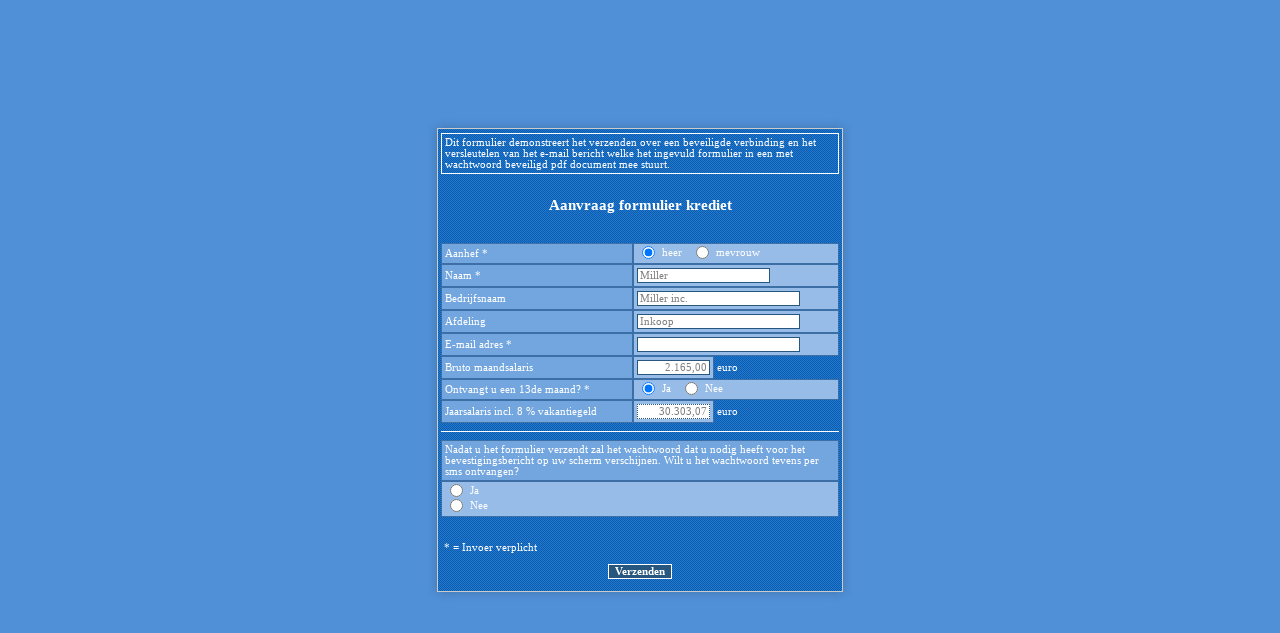

--- FILE ---
content_type: text/html
request_url: https://fd7.formdesk.com/demo/features_ssl1
body_size: 13210
content:
<!DOCTYPE html><html lang="nl">
<head>
<title>Aanvraag formulier krediet</title>
<meta charset="utf-8">
<meta http-equiv="Content-Language" content="NL">
<meta name="language" content="nl">
<meta name="viewport" content="">
<meta http-equiv="X-UA-Compatible" content="IE=edge">
<meta name="generator" content="formdesk">
<meta http-equiv="date" content="Wed, 4 May 2005 13:13:01 GMT">
<meta http-equiv="last-modified" content="Sun, 7 Dec 2025 09:15:41 GMT">
<meta name="application-info" content="{&quot;version&quot;: {&quot;assets&quot;: &quot;1003.430.365.405&quot;, &quot;mode&quot;: &quot;prod&quot;}, &quot;mode&quot;: 1, &quot;lang&quot;: 1, &quot;domain&quot;: &quot;demo&quot;, &quot;label&quot;: {&quot;id&quot;: 2, &quot;name&quot;: &quot;Formdesk&quot;, &quot;path&quot;: &quot;/label/formdesk/&quot;}, &quot;show_message&quot;: false, &quot;auth&quot;: {&quot;type&quot;: &quot;unknown&quot;, &quot;roles&quot;: [], &quot;permissions&quot;: {}, &quot;subscription&quot;: 19, &quot;sidn&quot;: &quot;3b4bf4a820864fe0a44e1d1f9069248f&quot;}, &quot;routeInfo&quot;: { &quot;identifier&quot;: &quot;~&quot;, &quot;route&quot;: &quot;&quot;}}">
<meta property="og:ttl" content="345600">
<meta name="robots" content="index,follow,noarchive">
<link rel="stylesheet" href="https://fd7.formdesk.com/label/system/form.css?v430" type="text/css">
<link rel="stylesheet" href="https://fonts.formdesk.com/label/system/font-mc.css?v430" type="text/css">
<style type="text/css" title="cssInlineAll" media="all">
<!--
 html { height: 100%; margin: 0px;  }
 body { height: 100%; box-sizing: border-box; background-color: transparent; }
 body.Body { background-color: #5090d7; padding-top: 0px !important; padding-right: 0px !important; padding-bottom: 0px !important; padding-left: 0px !important; box-sizing: border-box }
 body > table { margin-bottom: 0px }
 .progress-theme-form.progress-window, td.progress-theme-form.progress-window, .merged td.progress-theme-form.progress-window { overflow: auto; background-image: url(https://fd7.formdesk.com/images/system/tiles/line_blue3_a.gif?v365); background-position: top left; background-color: #2e557e; border-color: #cccccc; border-width: 1px; border-style: solid; -moz-box-shadow: 0px 0px 10px 0px rgba(0,0,0,0.2); -webkit-box-shadow: 0px 0px 10px 0px rgba(0,0,0,0.2); box-shadow: 0px 0px 10px 0px rgba(0,0,0,0.2) }
 @media screen { .Form, td.Form, .merged td.Form { height: 100%; width: 404px; overflow: auto; background-image: url(https://fd7.formdesk.com/images/system/tiles/line_blue3_a.gif?v365); background-repeat: repeat; background-position: top left; background-color: #2e557e; border-color: #cccccc; border-width: 1px; border-style: solid; -moz-box-shadow: 0px 0px 10px 0px rgba(0,0,0,0.2); -webkit-box-shadow: 0px 0px 10px 0px rgba(0,0,0,0.2); box-shadow: 0px 0px 10px 0px rgba(0,0,0,0.2) } }
 .FormDiff, td.FormDiff, .merged td.FormDiff { height: 100%; width: 404px; overflow: auto; background-image: url(https://fd7.formdesk.com/images/system/tiles/line_blue3_a.gif?v365); background-repeat: repeat; background-position: top left; background-color: #2e557e; border-color: #cccccc; border-width: 1px; border-style: solid; -moz-box-shadow: 0px 0px 10px 0px rgba(0,0,0,0.2); -webkit-box-shadow: 0px 0px 10px 0px rgba(0,0,0,0.2); box-shadow: 0px 0px 10px 0px rgba(0,0,0,0.2) }
 .FormPlain, td.FormPlain, .merged td.FormPlain { height: 100%; width: 404px; overflow: visible; background-image: url(https://fd7.formdesk.com/images/system/tiles/line_blue3_a.gif?v365); background-repeat: repeat; background-position: top left; background-color: #2e557e; border-color: #cccccc; border-width: 1px; border-style: solid; -moz-box-shadow: 0px 0px 10px 0px rgba(0,0,0,0.2); -webkit-box-shadow: 0px 0px 10px 0px rgba(0,0,0,0.2); box-shadow: 0px 0px 10px 0px rgba(0,0,0,0.2) }
 @media print { .Form, td.Form, .merged td.Form { width: 404px; overflow: visible; background-image: url(https://fd7.formdesk.com/images/system/tiles/line_blue3_a.gif?v365); background-repeat: repeat; background-position: top left; background-color: #2e557e; border-color: #cccccc; border-width: 1px; border-style: solid; -moz-box-shadow: 0px 0px 10px 0px rgba(0,0,0,0.2); -webkit-box-shadow: 0px 0px 10px 0px rgba(0,0,0,0.2); box-shadow: 0px 0px 10px 0px rgba(0,0,0,0.2) } }
 #grid3 > tr > td, #grid3 > tbody > tr > td, #tblBody > tr > td, #tblBody > tbody > tr > td, .tblButtons > tr > td, .tblButtons > tbody > tr > td, .progress-theme-form.progress-window, #tblSend > tr > td, #tblSend > tbody > tr > td, .progress-theme-form.progress-message > tr > td, .progress-theme-form.progress-message > tbody > tr > td { padding-left: 3px; padding-right: 3px; }
 @media print { .PageContainer, .Page { display: block !important; } #trButtons, .fdnoprint { display: none !important; } .fd-avoid-break { page-break-inside: avoid; } }
 hr.Line { box-sizing: border-box; border: none; border-top-color: #FFFFFF; border-top-width: 1px; border-top-style: solid }
 hr { box-sizing: border-box; border: none; border-top-color: #FFFFFF; border-top-width: 1px; border-top-style: solid }
 .Title, td.Title, .merged td.Title { text-align: center; color: #FFFFFF; font-family: Verdana; font-size: 11pt; font-weight: 700; font-style: normal }
 .Title td, td.Title td, .merged td.Title td { text-align: center; color: #FFFFFF; font-family: Verdana; font-size: 11pt; font-weight: 700; font-style: normal }
 h1.Title { text-align: center; color: #FFFFFF; font-family: Verdana; font-size: 11pt; font-weight: 700; font-style: normal; border-width: 0px; border-style: none }
 h1.Title td { text-align: center; color: #FFFFFF; font-family: Verdana; font-size: 11pt; font-weight: 700; font-style: normal }
 .SubHeader, td.SubHeader, .merged td.SubHeader { text-align: center; color: #FFFFFF; font-family: Verdana; font-size: 8pt; font-weight: 700; font-style: normal }
 .SubHeader td, td.SubHeader td, .merged td.SubHeader td { text-align: center; color: #FFFFFF; font-family: Verdana; font-size: 8pt; font-weight: 700; font-style: normal }
 h2.SubHeader { text-align: center; color: #FFFFFF; font-family: Verdana; font-size: 8pt; font-weight: 700; font-style: normal; border-width: 0px; border-style: none }
 h2.SubHeader td { text-align: center; color: #FFFFFF; font-family: Verdana; font-size: 8pt; font-weight: 700; font-style: normal }
 .tooltip-theme-form, td.tooltip-theme-form, .merged td.tooltip-theme-form { background-color: White; color: #666666; font-family: Verdana; font-size: 9pt; font-weight: normal; font-style: normal; -moz-border-radius: 0px; -webkit-border-radius: 0px; border-radius: 0px }
 .tooltip-theme-form td, td.tooltip-theme-form td, .merged td.tooltip-theme-form td { color: #666666; font-family: Verdana; font-size: 9pt; font-weight: normal; font-style: normal; -moz-border-radius: 0px; -webkit-border-radius: 0px; border-radius: 0px }
 .Question, td.Question, .merged td.Question { background-color: #73a6df; border-color: #3c6fa6; border-width: 1px; border-style: solid; color: #FFFFFF !important; font-family: Verdana; font-size: 8pt; font-weight: normal; font-style: normal }
 .Question td, td.Question td, .merged td.Question td { color: #FFFFFF !important; font-family: Verdana; font-size: 8pt; font-weight: normal; font-style: normal }
 a.Question { background-color: #73a6df; border-color: #3c6fa6; border-width: 1px; border-style: solid; color: #FFFFFF !important; font-family: Verdana; font-size: 8pt; font-weight: normal; font-style: normal }
 a.Question td { color: #FFFFFF !important; font-family: Verdana; font-size: 8pt; font-weight: normal; font-style: normal }
 .AnswerLabel, td.AnswerLabel, .merged td.AnswerLabel { background-color: #96bce7; border-color: #3c6fa6; border-width: 1px; border-style: solid; color: #FFFFFF; font-family: Verdana; font-size: 8pt; font-weight: normal; font-style: normal }
 .AnswerLabel td, td.AnswerLabel td, .merged td.AnswerLabel td { color: #FFFFFF; font-family: Verdana; font-size: 8pt; font-weight: normal; font-style: normal }
 .AnswerLabel a, td.AnswerLabel a, .merged td.AnswerLabel a { color: #FFFFFF; font-family: Verdana; font-size: 8pt; font-weight: normal; font-style: normal }
 input[type=checkbox].themed + label span.label-hidden, input[type=radio].themed + label span.label-hidden { height: 8pt; }
 .options-table input[type=checkbox]:not(.themed), .options-table input[type=radio]:not(.themed) { margin-top: 0.83200px; }
 .options-table tr:first-child input[type=checkbox]:not(.themed), .options-table tr:first-child input[type=radio]:not(.themed) { margin-top: -1.16800px !important; }
 select.Answer, textarea.Answer, input:not([type=radio]):not([type=checkbox]).Answer, td.Answer, .merged td.Answer { border-color: #27567F; border-width: 1px; border-style: solid; color: #818181 !important; font-family: Verdana !important; font-size: 8pt !important; font-weight: normal !important; font-style: normal !important }
 select.Answer td, textarea.Answer td, input:not([type=radio]):not([type=checkbox]).Answer td, td.Answer td, .merged td.Answer td { color: #818181 !important; font-family: Verdana !important; font-size: 8pt !important; font-weight: normal !important; font-style: normal !important }
 ::-webkit-input-placeholder { color: rgba(129,129,129,0.6); }
 :-moz-placeholder { color: rgba(129,129,129,0.6); }
 ::-moz-placeholder { color: rgba(129,129,129,0.6); }
 :-ms-input-placeholder { color: rgba(129,129,129,0.6); }
 ::-ms-input-placeholder { color: rgba(129,129,129,0.6); }
 .Answer a, td.Answer a, .merged td.Answer a { color: #818181; font-family: Verdana; font-size: 8pt; font-weight: normal; font-style: normal }
 .Text, td.Text, .merged td.Text { color: #FFFFFF; font-family: Verdana; font-size: 8pt; font-weight: normal; font-style: normal }
 .Text td, td.Text td, .merged td.Text td { color: #FFFFFF; font-family: Verdana; font-size: 8pt; font-weight: normal; font-style: normal }
 .Required, td.Required, .merged td.Required { color: #FFFFFF; font-family: Verdana; font-size: 8pt; font-weight: normal; font-style: normal }
 .Required td, td.Required td, .merged td.Required td { color: #FFFFFF; font-family: Verdana; font-size: 8pt; font-weight: normal; font-style: normal }
 .Banner, td.Banner, .merged td.Banner { color: #FFFFFF; font-family: Verdana; font-size: 8pt; font-weight: normal; font-style: normal }
 .Banner td, td.Banner td, .merged td.Banner td { color: #FFFFFF; font-family: Verdana; font-size: 8pt; font-weight: normal; font-style: normal }
 a.Banner { color: #FFFFFF; font-family: Verdana; font-size: 8pt; font-weight: normal; font-style: normal }
 a.Banner td { color: #FFFFFF; font-family: Verdana; font-size: 8pt; font-weight: normal; font-style: normal }
 .progress-theme-form div, td.progress-theme-form div, .merged td.progress-theme-form div { color: #FFFFFF; font-family: Verdana; font-size: 8pt; font-weight: normal; font-style: normal }
 .progress-theme-form div td, td.progress-theme-form div td, .merged td.progress-theme-form div td { color: #FFFFFF; font-family: Verdana; font-size: 8pt; font-weight: normal; font-style: normal }
 .Button, td.Button, .merged td.Button { background-color: #27567F; border-color: #FFFFFF; border-width: 1px; border-style: solid; color: #FFFFFF !important; font-family: Verdana !important; font-size: 8pt !important; font-weight: 700 !important; font-style: normal !important; cursor: pointer }
 .fdalert { border: #c89e03 1px solid; font-size: 9pt; font-family: arial; padding: 4px; padding-left: 26px; background: #fdfdc9 url(/label/formdesk/images/msg_alert_small.gif) no-repeat 4px 4px; vertical-align: top; }
 .Custom7CC0LZS86, td.Custom7CC0LZS86, .merged td.Custom7CC0LZS86 { border-color: #FFFFFF; border-width: 1px; border-style: solid; color: #FFFFFF; font-family: Verdana; font-size: 8pt; font-weight: normal; font-style: normal }
 .Title, td.Title, .merged td.Title { text-align: center }
 .Custom7CC0LZSDT, td.Custom7CC0LZSDT, .merged td.Custom7CC0LZSDT { background-color: #73a6df; color: #FFFFFF; font-family: Verdana; font-size: 8pt; font-weight: normal; font-style: normal }
//-->
</style>
<script language="javascript" type="text/javascript" src="https://fd7.formdesk.com/scripts/jquery.min.js?v1003"></script>
<script language="javascript" type="text/javascript" src="https://fd7.formdesk.com/scripts/mootools-core-1.6.0.js?v1003"></script>
<script language="javascript" type="text/javascript" src="https://fd7.formdesk.com/scripts/fd_general.js?v1003"></script>
<script language="javascript" type="text/javascript" src="https://fd7.formdesk.com/scripts/fd_general.extensions.js?v1003"></script>
<script language="javascript" type="text/javascript" src="https://fd7.formdesk.com/scripts/fd_form.js?v1003"></script>
<script language="javascript" type="text/javascript" src="https://fd7.formdesk.com/scripts/fd_calendar.js?v1003"></script>
<script language="javascript" type="text/javascript" src="https://fd7.formdesk.com/scripts/fd_ajax.js?v1003"></script>
<script language="javascript" type="text/javascript" src="https://fd7.formdesk.com/scripts/fd_validate.js?v1003"></script>
<script language="javascript" type="text/javascript" src="https://fd7.formdesk.com/scripts/fd_window.js?v1003"></script>
<script language="javascript" type="text/javascript" src="https://fd7.formdesk.com/scripts/fd_progress.js?v1003"></script>
<script language="javascript" type="text/javascript" src="https://fd7.formdesk.com/demo/get.asp?mode=2&amp;expr1=4&amp;expr2=JS&amp;lang=1&amp;v405"></script>
<script language="javascript" type="text/javascript">
var RequestId = 'wiJip9PQvs', oIS;
try {
	var error = typeof FD == 'undefined';
	if (error || !FD.Script.Check()) {
		if (!error) {
			var slc = FD.Cookie.Get('script_load_count', null, 'int');
			if (FD.Browser.WebKit) FD.Cookie.Set('script_load_count', slc + 1, -1, '/');
			FD.Error.Send('Error loading scripts (' + slc + ')').now();
		}
		if (confirm('LET OP! Een benodigd scriptbestand is niet correct geladen.\nDit kan nadelige gevolgen hebben voor het invullen van het formulier.\n\nWilt u de pagina nu automatisch herladen?')) document.location.reload(true);
	}
} catch(e) { }
</script>
<script language="javascript" type="text/javascript">
if (typeof FD != 'undefined') window.onerror = FD.Error.reportPlain.bind(FD.Error);
</script>
<script language="javascript" type="text/javascript">
var aCalcs = FD.Form.Features.add(new FDCalculations());</script>
<script language="javascript" type="text/javascript">
aCalcs.push({ exec: function(e,el,thread) { var oBld = document.builder; var calc = aFields.value("bruto_maandsalaris", 2) * 12 * 1.08 * (aFields.selected("ontvangt_u_een_13de_maand", "index", 0) == 0 ? 1.08 : 1), calc_str = FD.Input.Format(oBld.bruto_jaarsalaris_incl__8, String.create(calc), false, null, true), changed = FD.Input.Format(oBld.bruto_jaarsalaris_incl__8, null, true) != calc;if (changed || oBld.bruto_jaarsalaris_incl__8.value != calc_str) { String.log('Calculation Change, previous=' + oBld.bruto_jaarsalaris_incl__8.value + ', new=' + calc_str); oBld.bruto_jaarsalaris_incl__8.value = calc_str; }if (changed || FD.Form.Stack.Count('bruto_jaarsalaris_incl__8.event') == 0) FD.Form.Events.exec('bruto_jaarsalaris_incl__8', e, el, 'FDCalculations['+this.id+'/'+this.name+'].exec(...)', false, null, thread); }, name: 'bruto_jaarsalaris_incl__8', id: 18119231, index: 0, page: 0, input: [18118255,18118250], read_disabled: false });
</script>
<script language="javascript" type="text/javascript">
FD.Form.addEvent('onSubmit', function () {
	var ids_hidden = [], ids_disabled = [], deps = FD.Form.Features.get('dependencies');
	for (var i = 0, len = deps.length; i < len; i++) {
		if (deps[i].rule) { (deps[i].type == 1 ? ids_disabled : ids_hidden).push(deps[i].id); }
	}
	FD.Form.AppendElement('input[hidden]', '_fd_hidden', ids_hidden.toString(), false);
	FD.Form.AppendElement('input[hidden]', '_fd_disabled', ids_disabled.toString(), false);
	return true;
});
var aDeps = FD.Form.Features.add(new FDDependencies({}));
</script>
<script language="javascript" type="text/javascript">
aDeps.push({ exec: function(e,el) { var item = FD.Form.Items.search(18119563), rule = this.rule = !(FD.Form.Items.selected(18119535, "value", "Ja".urldecode(), 0)); item.setDisplay(rule, 0, {thread:(arguments[2]||'')}); }, name: 'Dep18119563', id: 18119563, rule: false, index: 0, page: 0, isPage: false, type: 2, input: [18119535], readonly: false, read_disabled: false });
aDeps.push({ exec: function(e,el) { var item = FD.Form.Items.search(18119566), rule = this.rule = !(FD.Form.Items.selected(18119535, "value", "Ja".urldecode(), 0)); item.setDisabled(rule, {thread:(arguments[2]||'')}); item.setDisplay(rule, 0, {thread:(arguments[2]||'')}); }, name: 'landcode', id: 18119566, rule: false, index: 1, page: 0, isPage: false, type: 2, input: [18119535], readonly: false, read_disabled: false });
aDeps.push({ exec: function(e,el) { var item = FD.Form.Items.search(18119540), rule = this.rule = !(FD.Form.Items.selected(18119535, "value", "Ja".urldecode(), 0)); item.setDisabled(rule, {thread:(arguments[2]||'')}); item.setDisplay(rule, 0, {thread:(arguments[2]||'')}); }, name: 'tel', id: 18119540, rule: false, index: 2, page: 0, isPage: false, type: 2, input: [18119535], readonly: false, read_disabled: false });
aDeps.push({ exec: function(e,el) { var item = FD.Form.Items.search(18119543), rule = this.rule = !(FD.Form.Items.selected(18119535, "value", "Ja".urldecode(), 0)); item.setDisabled(rule, {thread:(arguments[2]||'')}); }, name: 'tekst', id: 18119543, rule: false, index: 3, page: 0, isPage: false, type: 1, input: [18119535], readonly: false, read_disabled: false });
FD.Form.Dependencies.blocked = false;
</script>
<script language="javascript" type="text/javascript">
var aChecks = FD.Form.Features.add(new FDValidations({}));
</script>
<script language="javascript" type="text/javascript">
aChecks.push({
	name: 'aanhef',
	exec: function(e,el,thread){
		if (!this.check({ type: 8, event: e, range: 1 })) return false;
		return this.valid;
	}, page: 0, label: 'Aanhef.', valid: true, accept: false, input: [], interactive: true, soft: false
});
aChecks.push({
	name: 'achternaam',
	exec: function(e,el,thread){
		if (!this.check({ type: 1, event: e })) return false;
		return this.valid;
	}, page: 0, label: 'Naam.', valid: true, accept: false, input: [], interactive: true, soft: false
});
aChecks.push({
	name: 'email',
	exec: function(e,el,thread){
		if (!this.check({ type: 1, event: e })) return false;
		if (!this.check({ type: 11, event: e })) return false;
		return this.valid;
	}, page: 0, label: 'E-mail adres.', valid: true, accept: false, input: [], interactive: true, soft: false
});
aChecks.push({
	name: 'bruto_maandsalaris',
	exec: function(e,el,thread){
		if (!this.check({ type: 2, event: e })) return false;
		if (!this.check({ type: 3, event: e, range: -999999999999999 })) return false;
		if (!this.check({ type: 4, event: e, range: 999999999999999 })) return false;
		return this.valid;
	}, page: 0, label: 'Bruto maandsalaris.', valid: true, accept: false, input: [], interactive: true, soft: false
});
aChecks.push({
	name: 'ontvangt_u_een_13de_maand',
	exec: function(e,el,thread){
		if (!this.check({ type: 8, event: e, range: 1 })) return false;
		return this.valid;
	}, page: 0, label: 'Ontvangt u een 13de maand?.', valid: true, accept: false, input: [], interactive: true, soft: false
});
aChecks.push({
	name: 'bruto_jaarsalaris_incl__8',
	exec: function(e,el,thread){
		if (!this.check({ type: 2, event: e })) return false;
		if (!this.check({ type: 3, event: e, range: -999999999999999 })) return false;
		if (!this.check({ type: 4, event: e, range: 999999999999999 })) return false;
		return this.valid;
	}, page: 0, label: 'Jaarsalaris incl. 8 % vakantiegeld.', valid: true, accept: false, input: [], interactive: true, soft: false
});
aChecks.push({
	name: 'landcode',
	exec: function(e,el,thread){
		if (!this.check({ type: 2, event: e })) return false;
		if (!this.check({ type: 3, event: e, range: -999999999999999 })) return false;
		if (!this.check({ type: 4, event: e, range: 999999999999999 })) return false;
		return this.valid;
	}, page: 0, label: 'Landcode.', valid: true, accept: false, input: [], interactive: true, soft: false
});
aChecks.push({
	name: 'tel',
	exec: function(e,el,thread){
		if (!this.check({ type: 1, event: e })) return false;
		if (this.pre(true)) return (this.valid = true);
		if (!(this.valid = this.uds(e))) return false;
		return this.valid;
	}, page: 0, label: 'Telefoon', valid: true, accept: false, input: [], interactive: true, soft: false, uds: function (e) {
		var oEl = FD.get('tel');
		oEl.value = FD.Input.Format(oEl);
		var value = oEl.value.replace(/(\s*)/g, ""), numbers = FD.Input.Formats._netnum, i, netno;
		var aReg1 = value.match(/(\(([0-9\+]+)\)){1}/g), aReg2 = value.match(/(\(){1}/g);
		value = value.replace(/[^\d]/g, "");
		var gem = value.left(2) == '14';
		for (var i = 4; i >= 0; i--) {
			netno = (gem ? value.substr(2, i) : value.left(i));
			if (numbers.seek(netno)) break;
		}
		if (i <= 0 || /[^\d]/.test(value) || ((gem && !value.length.between(4, 6)) || (!gem && !value.length.between(10, 13))) || (aReg2 != null && (aReg1 == null || aReg1.length != aReg2.length))) {
			return FD.Validate.Alert({ label: 'Telefoon', message: 'Ongeldig telefoonnummer.', event: arguments.length > 0 ? e : null, el_focus: oEl, page: 0 });
		}
		return true;
	}
});
</script>
<script language="javascript" type="text/javascript">
FD.Form.Validations.blocked = false;</script>
<script language="javascript" type="text/javascript">
var aEvents = FD.Form.Features.add(new FDEvents()) /*, nECalls = 0, nELimit = 10*/;
var evf = aEvents.checkFocus.bind(aEvents), ev = aEvents.exec.bind(aEvents);

</script>
<script language="javascript" type="text/javascript">
aEvents.push({ exec: function(changed,e,el,src,skip,thread) { if (changed) { aCalcs.exec(18119231,e,'FDEvents['+this.id+'/'+this.name+'].exec(...)',false,thread); }}, name: 'ontvangt_u_een_13de_maand', id: 18118255 });
aEvents.push({ exec: function(changed,e,el,src,skip,thread) { if (changed) { FD.Form.Calculations.exec(18119231,e,'FDEvents['+this.id+'/'+this.name+'].exec(...)',false,thread); }}, name: 'bruto_maandsalaris', id: 18118250 });
aEvents.push({ exec: function(changed,e,el,src,skip,thread) { if (changed) { aDeps.exec(18119563,e,'FDEvents['+this.id+'/'+this.name+'].exec(...)',thread); aDeps.exec(18119566,e,'FDEvents['+this.id+'/'+this.name+'].exec(...)',thread); aDeps.exec(18119540,e,'FDEvents['+this.id+'/'+this.name+'].exec(...)',thread); aDeps.exec(18119543,e,'FDEvents['+this.id+'/'+this.name+'].exec(...)',thread); } }, name: 'nadat_u_het_formulier_ver', id: 18119535 });
</script>
<script language="javascript" type="text/javascript">
var __GenID__ = 'MDcxMjIwMjUxMDE1NDE=', __ASC__ = 'ODYzOThmZWF0dXJlc19zc2wx';
// Google Analytics
_uacct = "UA-294610-1";
var file = (FDUri.current.isSecure() ? 'https://ssl.google-analytics.com/ga.js' : 'http://www.google-analytics.com/ga.js');
FD.Resource.loadFile.delay(FD.Resource, 2000, file, function () { try { var pageTracker = _gat._getTracker('UA-294610-1'); pageTracker._trackPageview(); } catch (e) {}; });



FD.Form.CSS.Set('text', { "css": false, "name": "Text", "tag": false });
function writeSend(el,tbl,text) {
	if (window.Submitted && window.GotInput) {
		text = text || window.SendText; tbl = FD.get(tbl || 'tblSend');
		if (tbl && el) {
			$('#tdSend').html(unescape('' + text + '\u003cbr\u003e\u003cstrong\u003eEen ogenblik geduld alstublieft\u003c/strong\u003e'));
			$((String.is(el) ? '#' + el : el)).hide();
			$(tbl).show();
		}
	}
}

Number.setFormat('.,');
//if (typeof WND != 'undefined') Object.extend(FD.Window.defaults, { theme: 'form', standalone: true, frontend: true, label: FD.Label.getInfo('all', { path: '/label/system/' }) });

FD.Form.Info.Set({ 
	id: 86398, 
	id_form_visitor: 0, 
	id_visitor: 0, 
	status: '',
	action: 100, 
	lang: 1, 
	qno: false, 
	help: 0,
	vpp: false, 
	editable: false, 
	declare_ready: false, 
	editform: false, 
	confirm: false, 
	emailcheck: false, 
	soc: false, 
	isReady: false, 
	isAdmin: false, 
	isTesting: false, 
	domain: 'https://fd7.formdesk.com/demo', label: '/label/formdesk/', 
	last_page: 0,
	init_lookup: false
});
FD.Form.Result.Status.Set(FD.Form.Info.status, [['P','P'],['SAVED','SAVED'],['SUBM','SUBM'],['CFS','CFD'],['EVS','EVD'],['SVS','SVD'],['PMS','PMD'],['DNS','DND'],['WFS','WFD'],['CANC','CANC'],['DONE','DONE']], [['P','P'],['SAVED','SAVED'],['SUBM','SUBM'],['DONE','DONE'],['CANC','CANC']]);



FD.Form.Data.Add(
	{id:18119697, type:6, nodeName:'aanhef', firstChild:{nodeName:'value',firstChild:{values:'heer',alt:''}}, valueFrom:4}, {id:1439769, type:1, nodeName:'achternaam', firstChild:{nodeName:'value',nodeValue:'Miller'}, valueFrom:4},
	{id:1439770, type:1, nodeName:'Veld7', firstChild:{nodeName:'value',nodeValue:'Miller inc.'}, valueFrom:4}, {id:1439771, type:1, nodeName:'Veld9', firstChild:{nodeName:'value',nodeValue:'Inkoop'}, valueFrom:4},
	{id:18118250, type:2, nodeName:'bruto_maandsalaris', firstChild:{nodeName:'value',nodeValue:'2165.00'}, valueFrom:4}, {id:18118255, type:6, nodeName:'ontvangt_u_een_13de_maand', firstChild:{nodeName:'value',firstChild:{values:'Ja',alt:''}}, valueFrom:4},
	{id:18119231, type:15, nodeName:'bruto_jaarsalaris_incl__8', firstChild:{nodeName:'value',nodeValue:''}, valueFrom:0}, {id:18119566, type:2, nodeName:'landcode', firstChild:{nodeName:'value',nodeValue:'31'}, valueFrom:4},
	{id:18119543, type:11, nodeName:'tekst', firstChild:{nodeName:'value',nodeValue:'U ontvangt het wachtwoord tevens per sms.'}, valueFrom:4});
FD.Events.AttachEvent('BeforeLoad', function() { FD.Form.init('form');  });
FD.Events.AttachEvent('AfterLoad', function () {
	;
});
var lReady = FD.Form.Info.isReady, lLoading = true;

function SubmitForm(action, noRefresh, no_progress) {
	
	if (FD.Form.References.Count() > 0) {
		String.log('SubmitForm, queue (refcount=' + FD.Form.References.Count() + ')');
		FD.Form.References.Queue('submitform', function () { SubmitForm(action, noRefresh, no_progress) });
		return;
	}
	if (FD.Form.Features.has('validations') && FD.Validate.isAlerting()) {
		FD.Validate.addOnce('onFinal', function (retval) { if (retval) SubmitForm(action, noRefresh, no_progress) });
		return;
	}
	
	/* action: 1=save, 2=cancel, 3=ready */
	if (!FD.Events.FireEvent('BeforeSubmitForm', { action: action || 0 })) return false;
	
	lReady = true;
	if (typeof action != 'undefined' && (action == 2 || (action == 1 && (FD.Form.Info.editform || FDUri.current.queryExists('workflow'))))) {
		if (action == 2 && FD.Form.State.isChanged) { // cancel
			FD.Window.confirm({ content: FD.Texts.get('ALERT_CANCEL_FORM'), onok: function () { finalSubmit(action, noRefresh); } }, true);
		} else {
			finalSubmit(action, noRefresh);
		}
	} else {
		var f = function () {
			FD.Form.Validations.run().done(function () { finalSubmit(action, noRefresh); });
		};
		if (FD.Form.Features.has('lookups')) {
			FD.Form.Lookups.onsubmit('SubmitForm').done(f); //
		} else {
			f();
		}
	}
}

function finalSubmit(action, noRefresh) {

	var text = FD.Texts.Progress.get('TITLE_SUBMIT_FORM' + (FD.Form.Info.confirm && action.list(3, 4) ? '_CONFIRM' : ''));
	var form = document.builder, uri = new FDUri(form.action);
	lReady = true;
	
	var r = FDUri.current.queryGet('r');
	if (r) { uri.querySet('r', r); }

	window.Submitted = true;
	switch (action) {
		case 2: // cancel
			text = FD.Texts.Progress.get('TITLE_CANCEL_FORM');
			uri.querySet('nextstep', 50);
			break;
		case 4: // ready & process
			if (FD.Form.Info.action > 100) uri.querySet('process', true);
			// fall through to 3
		case 3: // ready
			uri.querySet('done', 1);
			break;
		default: // save
			break;
	}
	uri.querySet('exists', false);
	if (FD.Form.Features.has('pages') && !FDUri.current.queryExists('r')) {
		uri.querySet('last_page', FD.Form.Pages.Current)
	}
	form.action = uri.toString();
	
	if (typeof FD.Upload != 'undefined' && FD.Upload.count() > 0) {
		FD.Upload.start({ onReady: FD.Form.Submit.bind(FD.Form, action, text, true) });
	} else {
		FD.Form.Submit(action, text, true);
	}
}

//--> depricated
function CheckForm(index, page, base) {
	return FD.Form.Validate.apply(FD.Form, arguments);
}
function fC(lpRetVal) {
	if (typeof oProgress != 'undefined')
		oProgress.finish();
	return lpRetVal;
}
//<--

// Google Analytics
_uacct = "UA-294610-1";
var file = (FDUri.current.isSecure() ? 'https://ssl.google-analytics.com/ga.js' : 'http://www.google-analytics.com/ga.js');
FD.Resource.loadFile.delay(FD.Resource, 2000, file, function () { try { var pageTracker = _gat._getTracker('UA-294610-1'); pageTracker._trackPageview(); } catch (e) {}; });
var oProgress = FD.Form.Features.add(new FDProgress());
window.GotInput = true;
var aFields = FD.Form.Items = FDItems.create({"id":1439764,"name":"","type":12,"input":false,"required":false,"disp":3,"page":0},{"id":18119557,"name":"","type":9,"input":false,"required":false,"disp":3,"page":0},{"id":18119558,"name":"","type":12,"input":false,"required":false,"disp":3,"page":0},{"id":1439765,"name":"","type":9,"input":false,"required":false,"disp":3,"page":0},{"id":1439768,"name":"","type":12,"input":false,"required":false,"disp":3,"page":0},{"id":18119697,"name":"aanhef","type":6,"input":true,"required":true,"disp":1,"page":0},{"id":1439769,"name":"achternaam","type":1,"input":true,"required":true,"disp":1,"page":0},{"id":1439770,"name":"Veld7","type":1,"input":true,"required":false,"disp":1,"page":0},{"id":1439771,"name":"Veld9","type":1,"input":true,"required":false,"disp":1,"page":0},{"id":18119700,"name":"email","type":13,"input":true,"required":true,"disp":1,"page":0}
	,{"id":18118250,"name":"bruto_maandsalaris","type":2,"input":true,"required":false,"disp":1,"page":0,"inv":[18119231,1]},{"id":18118251,"name":"","type":9,"input":false,"required":false,"disp":3,"page":0},{"id":18118255,"name":"ontvangt_u_een_13de_maand","type":6,"input":true,"required":true,"disp":1,"page":0,"inv":[18119231,1]},{"id":18119231,"name":"bruto_jaarsalaris_incl__8","type":15,"input":true,"required":false,"disp":1,"page":0,"readonly":true,"features":1},{"id":18119232,"name":"","type":9,"input":false,"required":false,"disp":3,"page":0},{"id":18119239,"name":"","type":8,"input":false,"required":false,"disp":3,"page":0},{"id":18119535,"name":"nadat_u_het_formulier_ver","type":6,"input":true,"required":false,"disp":2,"page":0,"inv":[18119540,2,18119543,2,18119563,2,18119566,2]},{"id":18119564,"name":"","type":12,"input":false,"required":false,"disp":3,"page":0},{"id":18119563,"name":"","type":9,"input":false,"required":false,"disp":3,"page":0,"features":2},{"id":18119566,"name":"landcode","type":2,"input":true,"required":false,"disp":1,"page":0,"features":2}
	,{"id":18119540,"name":"tel","type":19,"input":true,"required":true,"disp":1,"page":0,"features":2},{"id":18119543,"name":"tekst","type":11,"input":true,"required":false,"disp":1,"page":0,"hidden":true,"features":2});
FD.Form.Hidden.Add(18119543);
var lCalcInDep = false;
var nProgressCount = FD.Form.getProgressCount() /*0 + aCalcs.length + aDeps.length */, nCheckCount = 8; 

function initChecks() {
	if (typeof window.initOnload != 'undefined') return;
	window.initOnload = true;
	if (typeof initCustomChecks != 'undefined') initCustomChecks();
	if (FD.Events.Exists('BeforeInitChecks')) { FD.Events.FireEvent('BeforeInitChecks'); /* validations can be inserted using the FD.Form.Validations.attach(identifier, exec function, index) */ }
	FD.Events.FireEvent('AfterInitChecks');
}
function OnLoad() {
	FD.Form.setLoading(true);
	FD.Events.FireEvent('BeforeLoad'); 
	initChecks(); 
	
	FD.Form.Progress.init(nProgressCount, function () { FD.Form.Features.first().init("OnLoad"); }, function () { FD.Events.FireEvent("AfterLoad");FD.Form.setLoading(false); });
}
FD.Form.addEvent('onReady', OnLoad);
</script>
</head>

<body style="padding:0px;margin:0px" class="Body">
<table id="grid1" role="presentation" style="width:100%;height:100%" cellpadding="0" cellspacing="0">
<tr >
<td style="height:100%;text-align:center;vertical-align:middle" valign="middle" align="center">
<table id="grid2" role="presentation main" align="center" cellpadding="0" cellspacing="0">
<tr >
<td style="text-align:left">
<form id="builder" name="builder" action="https://fd7.formdesk.com/demo/features_ssl1/~new/?sidn=3b4bf4a820864fe0a44e1d1f9069248f" method="post" onsubmit="window.Submitted=true;return false;">
<fieldset style="border:0;padding:0px;margin:0px">
<input type="hidden" autocomplete="off" name="_fd_dummy" value="dummy"><input type="hidden" autocomplete="off" name="_fd_upd" value="" ><input type="hidden" autocomplete="off" name="_fd_asc" value=""><input type="hidden" autocomplete="off" name="_fd_rid" value="wiJip9PQvs"><input type="hidden" autocomplete="off" name="_fd_guid" value="6f5d4d4ebfff449cad860e51df88007c"><noscript>
<table width="100%"><tr><td class="fdalert">Uw browser ondersteunt geen javascript. Dit is noodzakelijk voor het correct functioneren van het formulier.</td></tr></table>
</noscript><div id="border">
<div id="form" class="Form">
<table id="tblForm" role="presentation" style="width:100%;height:98%;display:none" cellpadding="0" cellspacing="0">
<tr >
<td style="height:100%;vertical-align:top" valign="top">
<table id="grid3" role="presentation" align="center" cellpadding="3" cellspacing="0">
<tr >
<td >
<table id="grid4" role="presentation" style="width:100%" cellpadding="3" cellspacing="0">
<tr >
<td id="tdA1439764" style="padding:0px;height:100%;vertical-align:top;text-align:left" align="left" fd:lvl="0" data-lvl="0">
<table id="tblA1439764" role="presentation" style="width:100%;height:100%" cellpadding="0" cellspacing="0">
<tr><td style="font-size:1px;height:100%;width:100%;">&nbsp;</td></tr>
</table>
</td>
</tr>
<tr >
<td id="tdA18119557" class="Custom7CC0LZS86" fd:lvl="0" data-lvl="0">
Dit formulier demonstreert het verzenden over een beveiligde verbinding en het versleutelen van het e-mail bericht welke het ingevuld formulier in een met wachtwoord beveiligd pdf document mee stuurt. </td>
</tr>
<tr >
<td id="tdA18119558" style="padding:0px;height:100%;vertical-align:top;text-align:left" align="left" fd:lvl="0" data-lvl="0">
<table id="tblA18119558" role="presentation" style="width:100%;height:20px" cellpadding="0" cellspacing="0">
<tr><td style="font-size:1px;height:20px;width:100%;">&nbsp;</td></tr>
</table>
</td>
</tr>
<tr >
<td id="tdA1439765" style="text-align:center" class="Title" align="center" fd:lvl="0" data-lvl="0">
<h1 class="Title" style="margin:0px">Aanvraag formulier krediet</h1></td>
</tr>
<tr >
<td id="tdA1439768" style="padding:0px;height:100%;vertical-align:top;text-align:left" align="left" fd:lvl="0" data-lvl="0">
<table id="tblA1439768" role="presentation" style="width:100%;height:20px" cellpadding="0" cellspacing="0">
<tr><td style="font-size:1px;height:20px;width:100%;">&nbsp;</td></tr>
</table>
</td>
</tr>
</table>
</td>
</tr>
<tr >
<td >
<table id="grid5" role="presentation" cellpadding="3" cellspacing="0">
<tr >
<td id="tdQ18119697" style="text-align:left" class="Question" align="left" fd:lvl="0" data-lvl="0">
<label id="q1">Aanhef<span class="RequiredSign">&#160;*</span></label></td>
<td id="tdA18119697" style="text-align:left" class="AnswerLabel" align="left" fd:id="18119697" data-id="18119697" fd:lvl="0" data-lvl="0">
<div role="group" class="options-group" aria-labelledby="q1"><table cellspacing="0" cellpadding="0" id="aanhef" fd:type="6" data-type="6" class="options-table" style="min-width:3px;text-align:left" data-cols="2" fd:cols="2" role="none presentation"><tr><td valign="middle"><div class="item-container"><input type="radio" value="heer" id="aanhefopt1" name="aanhef" onchange="ev(18119697,event,this);" onfocus="evf(this);" class="Answer" aria-labelledby="q1 aanhefopt1-label" fd:type="6" data-type="6">
<label id="aanhefopt1-label" for="aanhefopt1"><i></i><span>heer&nbsp;</span></label></div></td><td>&nbsp;&nbsp;</td><td valign="middle"><div class="item-container"><input type="radio" value="mevrouw" id="aanhefopt2" name="aanhef" onchange="ev(18119697,event,this);" onfocus="evf(this);" class="Answer" aria-labelledby="q1 aanhefopt2-label" fd:type="6" data-type="6">
<label id="aanhefopt2-label" for="aanhefopt2"><i></i><span>mevrouw&nbsp;</span></label></div></td></tr></table></div></td>
</tr>
<tr >
<td id="tdQ1439769" style="text-align:left" class="Question" align="left" fd:lvl="0" data-lvl="0">
<label for="achternaam" id="q2">Naam<span class="RequiredSign">&#160;*</span></label></td>
<td id="tdA1439769" style="text-align:left" class="AnswerLabel" align="left" fd:id="1439769" data-id="1439769" fd:lvl="0" data-lvl="0">
<input type="text" id="achternaam" name="achternaam" onfocus="evf(this);" onblur="ev(1439769,event,this);" onkeyup="ev(1439769,event);" class="Answer" aria-labelledby="q2" fd:type="1" data-type="1">
</td>
</tr>
<tr >
<td id="tdQ1439770" style="text-align:left" class="Question" align="left" fd:lvl="0" data-lvl="0">
<label for="Veld7" id="q3">Bedrijfsnaam</label></td>
<td id="tdA1439770" style="text-align:left" class="AnswerLabel" align="left" fd:id="1439770" data-id="1439770" fd:lvl="0" data-lvl="0">
<input type="text" id="Veld7" name="Veld7" size="25" onfocus="evf(this);" onblur="ev(1439770,event,this);" onkeyup="ev(1439770,event);" style="width:auto" class="Answer" aria-labelledby="q3" fd:type="1" data-type="1">
</td>
</tr>
<tr >
<td id="tdQ1439771" style="text-align:left" class="Question" align="left" fd:lvl="0" data-lvl="0">
<label for="Veld9" id="q4">Afdeling</label></td>
<td id="tdA1439771" style="text-align:left" class="AnswerLabel" align="left" fd:id="1439771" data-id="1439771" fd:lvl="0" data-lvl="0">
<input type="text" id="Veld9" name="Veld9" size="25" onfocus="evf(this);" onblur="ev(1439771,event,this);" onkeyup="ev(1439771,event);" style="width:auto" class="Answer" aria-labelledby="q4" fd:type="1" data-type="1">
</td>
</tr>
<tr >
<td id="tdQ18119700" style="text-align:left" class="Question" align="left" fd:lvl="0" data-lvl="0">
<label for="email" id="q5">E-mail adres<span class="RequiredSign">&#160;*</span></label></td>
<td id="tdA18119700" style="text-align:left" class="AnswerLabel" align="left" fd:id="18119700" data-id="18119700" fd:lvl="0" data-lvl="0">
<input type="text" id="email" name="email" size="25" onfocus="evf(this);" onblur="ev(18119700,event,this);" onkeyup="ev(18119700,event);" style="width:auto" class="Answer" aria-labelledby="q5" fd:type="13" data-type="13" fd:format="email" data-format="email">
</td>
</tr>
<tr >
<td id="tdQ18118250" style="text-align:left" class="Question" align="left" fd:lvl="0" data-lvl="0">
<label for="bruto_maandsalaris" id="q6">Bruto maandsalaris</label></td>
<td style="padding:0px">
<table id="stick1" role="presentation" class="sticky-items" cellpadding="3" cellspacing="0">
<tr >
<td id="tdA18118250" style="text-align:left" class="AnswerLabel" align="left" fd:id="18118250" data-id="18118250" fd:lvl="1" data-lvl="1">
<input type="text" id="bruto_maandsalaris" name="bruto_maandsalaris" size="10" onfocus="evf(this);" onblur="ev(18118250,event,this);" onkeyup="ev(18118250,event);" style="text-align:right;width:auto" class="Answer" aria-labelledby="q6" fd:type="2" data-type="2" fd:decimals="2" data-decimals="2" fd:tsep="true" data-tsep="true" fd:inputmask="m:number" data-inputmask="m:number" fd:format="number" data-format="number" maxlength="20">
</td>
<td id="tdA18118251" class="Text" fd:lvl="1" data-lvl="1">
euro</td>
</tr>
</table>
</td>
</tr>
<tr >
<td id="tdQ18118255" style="text-align:left" class="Question" align="left" fd:lvl="0" data-lvl="0">
<label id="q7">Ontvangt u een 13de maand?<span class="RequiredSign">&#160;*</span></label></td>
<td id="tdA18118255" style="text-align:left" class="AnswerLabel" align="left" fd:id="18118255" data-id="18118255" fd:lvl="0" data-lvl="0">
<div role="group" class="options-group" aria-labelledby="q7"><table cellspacing="0" cellpadding="0" id="ontvangt_u_een_13de_maand" fd:type="6" data-type="6" class="options-table" style="min-width:3px;text-align:left" data-cols="2" fd:cols="2" role="none presentation"><tr><td valign="middle"><div class="item-container"><input type="radio" value="Ja" id="ontvangt_u_een_13de_maandopt1" name="ontvangt_u_een_13de_maand" onchange="ev(18118255,event,this);" onfocus="evf(this);" class="Answer" aria-labelledby="q7 ontvangt_u_een_13de_maandopt1-label" fd:type="6" data-type="6">
<label id="ontvangt_u_een_13de_maandopt1-label" for="ontvangt_u_een_13de_maandopt1"><i></i><span>Ja&nbsp;</span></label></div></td><td>&nbsp;&nbsp;</td><td valign="middle"><div class="item-container"><input type="radio" value="Nee" id="ontvangt_u_een_13de_maandopt2" name="ontvangt_u_een_13de_maand" onchange="ev(18118255,event,this);" onfocus="evf(this);" class="Answer" aria-labelledby="q7 ontvangt_u_een_13de_maandopt2-label" fd:type="6" data-type="6">
<label id="ontvangt_u_een_13de_maandopt2-label" for="ontvangt_u_een_13de_maandopt2"><i></i><span>Nee&nbsp;</span></label></div></td></tr></table></div></td>
</tr>
<tr >
<td id="tdQ18119231" style="text-align:left" class="Question" align="left" fd:lvl="0" data-lvl="0">
<label for="bruto_jaarsalaris_incl__8" id="q8">Jaarsalaris incl. 8 % vakantiegeld</label></td>
<td style="padding:0px">
<table id="stick2" role="presentation" class="sticky-items" cellpadding="3" cellspacing="0">
<tr >
<td id="tdA18119231" style="text-align:left" class="AnswerLabel" align="left" fd:id="18119231" data-id="18119231" fd:lvl="1" data-lvl="1">
<input type="text" value="0" id="bruto_jaarsalaris_incl__8" name="bruto_jaarsalaris_incl__8" size="10" readonly tabindex="-1" style="text-align:right;width:auto" class="Answer" aria-labelledby="q8" fd:type="15" data-type="15" fd:decimals="2" data-decimals="2" fd:tsep="true" data-tsep="true" fd:inputmask="m:number" data-inputmask="m:number" fd:format="number" data-format="number" maxlength="20">
<script language="javascript" type="text/javascript">$('input[name="bruto_jaarsalaris_incl__8"]').setReadonly(true);</script></td>
<td id="tdA18119232" class="Text" fd:lvl="1" data-lvl="1">
euro</td>
</tr>
</table>
</td>
</tr>
<tr >
<td id="tdA18119239" style="padding:0px;text-align:left;vertical-align:top" valign="top" align="left" fd:lvl="0" data-lvl="0" colspan="2">
<hr class="Line">
</td>
</tr>
<tr >
<td id="tdQA18119535" style="padding:0px;vertical-align:top" valign="top" fd:lvl="0" data-lvl="0" fd:id="18119535" data-id="18119535" colspan="2">
<table role="presentation" style="width:100%" cellpadding="3" cellspacing="0">
<tr >
<td id="tdQ18119535" style="text-align:left" class="Question" align="left" fd:lvl="1" data-lvl="1">
<label id="q9">Nadat u het formulier verzendt zal het wachtwoord dat u nodig heeft
voor het bevestigingsbericht op uw scherm verschijnen. 

Wilt u het wachtwoord tevens per sms ontvangen?</label></td>
</tr>
<tr >
<td id="tdA18119535" style="text-align:left;vertical-align:top" class="AnswerLabel" valign="top" align="left" fd:id="18119535" data-id="18119535" fd:lvl="0" data-lvl="0">
<div role="group" class="options-group" aria-labelledby="q9"><table cellspacing="0" cellpadding="0" id="nadat_u_het_formulier_ver" fd:type="6" data-type="6" class="options-table" style="min-width:3px;text-align:left" data-cols="1" fd:cols="1" role="none presentation"><tr><td valign="middle"><div class="item-container"><input type="radio" value="Ja" id="nadat_u_het_formulier_veropt1" name="nadat_u_het_formulier_ver" onchange="ev(18119535,event,this);" onfocus="evf(this);" class="Answer" aria-labelledby="q9 nadat_u_het_formulier_veropt1-label" fd:type="6" data-type="6">
<label id="nadat_u_het_formulier_veropt1-label" for="nadat_u_het_formulier_veropt1"><i></i><span>Ja&nbsp;</span></label></div></td></tr><tr><td valign="middle"><div class="item-container"><input type="radio" value="Nee" id="nadat_u_het_formulier_veropt2" name="nadat_u_het_formulier_ver" onchange="ev(18119535,event,this);" onfocus="evf(this);" class="Answer" aria-labelledby="q9 nadat_u_het_formulier_veropt2-label" fd:type="6" data-type="6">
<label id="nadat_u_het_formulier_veropt2-label" for="nadat_u_het_formulier_veropt2"><i></i><span>Nee&nbsp;</span></label></div></td></tr></table></div></td>
</tr>
</table>
</td>
</tr>
</table>
</td>
</tr>
<tr >
<td >
<table id="grid6" role="presentation" cellpadding="3" cellspacing="0">
<tr >
<td id="tdA18119564" style="padding:0px;height:100%;vertical-align:top;text-align:left" align="left" fd:lvl="0" data-lvl="0" colspan="4">
<table id="tblA18119564" role="presentation" style="width:100%;height:10px" cellpadding="0" cellspacing="0">
<tr><td style="font-size:1px;height:10px;width:100%;">&nbsp;</td></tr>
</table>
</td>
</tr>
<tr >
<td id="tdA18119563" style="vertical-align:top" class="Custom7CC0LZSDT" valign="top" fd:lvl="0" data-lvl="0" colspan="4">
Naar welk telefoonnummer dient 
het sms bericht gestuurd te worden?</td>
</tr>
<tr >
<td id="tdQ18119566" style="text-align:left" class="Question" align="left" fd:lvl="0" data-lvl="0">
<label for="landcode" id="q10">Landcode</label></td>
<td id="tdA18119566" style="text-align:left" class="AnswerLabel" align="left" fd:id="18119566" data-id="18119566" fd:lvl="0" data-lvl="0">
<input type="text" id="landcode" name="landcode" size="2" onfocus="evf(this);" onblur="ev(18119566,event,this);" onkeyup="ev(18119566,event);" style="text-align:right;width:auto" class="Answer" aria-labelledby="q10" fd:type="2" data-type="2" fd:decimals="0" data-decimals="0" fd:inputmask="m:number" data-inputmask="m:number" fd:format="number" data-format="number" maxlength="20">
</td>
<td id="tdQ18119540" style="text-align:left" class="Question" align="left" fd:lvl="0" data-lvl="0">
<label for="tel" id="q11">Telefoon<span class="RequiredSign">&#160;*</span></label></td>
<td id="tdA18119540" style="position:relative;text-align:left" class="AnswerLabel" align="left" fd:id="18119540" data-id="18119540" fd:lvl="0" data-lvl="0">
<input type="text" id="tel" name="tel" size="25" onfocus="evf(this);" onblur="ev(18119540,event,this);" onkeyup="ev(18119540,event);" style="width:auto" class="Answer" aria-labelledby="q11" fd:type="19" data-type="19" fd:format="phone-nl" data-format="phone-nl" fd:keymask="N|[\\\(\\\)\\\-\\\+ ]" data-keymask="N|[\\\(\\\)\\\-\\\+ ]">
</td>
</tr>
<tr >
<td id="tdQ18119543" style="text-align:left;vertical-align:top" class="AlignTop Question" valign="top" align="left" fd:lvl="0" data-lvl="0"></td>
<td id="tdA18119543" style="text-align:left;vertical-align:top" class="AnswerLabel fd-hidden" valign="top" align="left" fd:id="18119543" data-id="18119543" fd:lvl="0" data-lvl="0" colspan="3">
<textarea id="tekst" name="tekst" onfocus="evf(this);" onblur="ev(18119543,event,this);" onkeyup="ev(18119543,event);" class="Answer" fd:type="11" data-type="11" cols="50" rows="6"></textarea>
</td>
</tr>
</table>
</td>
</tr>
<tr id="trInputNote">
<td >
<table cellpadding="3" cellspacing="0" border="0" role="presentation">
<tr><td class="Required"><span id="required-sign" class="RequiredSign">*</span>&nbsp;=&nbsp;<span id="required-text">Invoer verplicht</span></td></tr>
</table></td>
</tr>
</table>
</td>
</tr>
<tr id="trButtons" class="button-bar-form">
<td style="text-align:center" align="center">
<table class="tblButtons" cellspacing="0" cellpadding="0" align="center" role="none presentation"><tr>
<td>
<input type="button" value="Verzenden" id="btnSubmit" name="btnSubmit" onclick="SubmitForm(3);" class="Button">

</td></tr></table></td>
</tr>
</table>
<table class="progress-theme-form progress-position" style="display:none;width:100%;height:100%" role="presentation"><tr><td align="center" valign="middle"><div class="progress-theme-form progress-window progress-integrated" role="progressbar" aria-valuemin="0" aria-valuemax="100" aria-valuenow="0"><div id="tblProgressWindow" class="progress-window-inner"><div class="progress-window-space"></div>
<div id="progress-title" class="progress-window-title"></div>
<div id="progress-wait" class="progress-window-wait"></div>
<div><table id="tblProgress" role="presentation" align="center" class="progress-window-bar-outer" cellspacing="0" cellpadding="1"><tr><td><table id="tblProgressBar" role="presentation" cellspacing="0" cellpadding="0" class="progress-window-bar-inner"><tr><td>&nbsp;</td></tr></table></td></tr></table></div><div class="progress-window-space"></div></div></div></td></tr></table><table id="tblSend" style="display:none;height:98%;width:100%" role="presentation" class="progress-theme-form progress-message"><tr><td style="vertical-align:middle"><table align="center" role="presentation"><tr><td id="tdSend" style="text-align:center" class="progress-message-title Text" role="status"></td></tr></table></td></tr></table></div>
</div>
</fieldset>
<div style="display:none"><input type="text" id="__email" name="__email" autocomplete="off" value=""></div></form>
</td>
</tr>
</table>
</td>
</tr>
</table>
<div id="overDiv" style="position:absolute;display:none;visibility:hide;z-index: 2"></div></body>
</html>

--- FILE ---
content_type: text/css
request_url: https://fd7.formdesk.com/label/system/icon.css
body_size: 1875
content:
@font-face {
  font-family: 'icomoon';
  src:  url('fonts/icomoon.eot?yft9fm');
  src:  url('fonts/icomoon.eot?yft9fm#iefix') format('embedded-opentype'),
    url('fonts/icomoon.ttf?yft9fm') format('truetype'),
    url('fonts/icomoon.woff?yft9fm') format('woff'),
    url('fonts/icomoon.svg?yft9fm#icomoon') format('svg');
  font-weight: normal;
  font-style: normal;
  font-display: block;
}

[class^="icon-"], [class*=" icon-"] {
  /* use !important to prevent issues with browser extensions that change fonts */
  font-family: 'icomoon' !important;
  speak: never;
  font-style: normal;
  font-weight: normal;
  font-variant: normal;
  text-transform: none;
  line-height: 1;

  /* Better Font Rendering =========== */
  -webkit-font-smoothing: antialiased;
  -moz-osx-font-smoothing: grayscale;
}

.icon-groupsms:before {
  content: "\e995";
}
.icon-groupemail:before {
  content: "\e996";
}
.icon-warning:before {
  content: "\ea07";
}
.icon-notification:before {
  content: "\ea08";
}
.icon-down:before {
  content: "\e989";
}
.icon-up:before {
  content: "\e98a";
}
.icon-gt:before {
  content: "\e901";
}
.icon-lt:before {
  content: "\e902";
}
.icon-fixedwidth:before {
  content: "\e970";
}
.icon-hidden:before {
  content: "\e9d1";
}
.icon-readonly:before {
  content: "\e903";
}
.icon-fail:before {
  content: "\e96e";
}
.icon-success:before {
  content: "\e96f";
}
.icon-cog:before {
  content: "\e994";
}
.icon-barcode:before {
  content: "\e982";
}
.icon-qrcode:before {
  content: "\e983";
}
.icon-spinner:before {
  content: "\e984";
}
.icon-add:before {
  content: "\e904";
}
.icon-add_rule:before {
  content: "\e905";
}
.icon-add_user:before {
  content: "\e906";
}
.icon-arrow-right:before {
  content: "\e907";
}
.icon-bullet:before {
  content: "\e908";
}
.icon-button_identifier_search:before {
  content: "\e909";
}
.icon-button_identifiers:before {
  content: "\e90a";
}
.icon-cal_time:before {
  content: "\e90b";
}
.icon-cancel:before {
  content: "\e90c";
}
.icon-close:before {
  content: "\e90d";
}
.icon-collapse:before {
  content: "\e90e";
}
.icon-cond:before {
  content: "\e90f";
}
.icon-delete:before {
  content: "\e910";
}
.icon-desktop:before {
  content: "\e911";
}
.icon-disable-message:before {
  content: "\e912";
}
.icon-edit:before {
  content: "\e913";
}
.icon-edit_low:before {
  content: "\e914";
}
.icon-editor_design:before {
  content: "\e915";
}
.icon-editor_html:before {
  content: "\e916";
}
.icon-editor_preview:before {
  content: "\e917";
}
.icon-email_notification:before {
  content: "\e918";
}
.icon-email_response:before {
  content: "\e919";
}
.icon-email_sms:before {
  content: "\e91a";
}
.icon-email_verify:before {
  content: "\e91b";
}
.icon-email_workflow:before {
  content: "\e91c";
}
.icon-email-22x22:before {
  content: "\e91d";
}
.icon-emailall:before {
  content: "\e91e";
}
.icon-email-workflow:before {
  content: "\e91f";
}
.icon-enable-message:before {
  content: "\e920";
}
.icon-expand:before {
  content: "\e921";
}
.icon-first:before {
  content: "\e922";
}
.icon-font:before {
  content: "\e923";
}
.icon-forms_summary:before {
  content: "\e924";
}
.icon-getfile:before {
  content: "\e925";
}
.icon-groupemail1:before {
  content: "\e926";
}
.icon-help:before {
  content: "\e927";
}
.icon-info:before {
  content: "\e928";
}
.icon-label:before {
  content: "\e929";
}
.icon-landscape:before {
  content: "\e92a";
}
.icon-last:before {
  content: "\e92b";
}
.icon-later:before {
  content: "\e92c";
}
.icon-layout:before {
  content: "\e92d";
}
.icon-logout:before {
  content: "\e92e";
}
.icon-manual_low:before {
  content: "\e92f";
}
.icon-menu:before {
  content: "\e930";
}
.icon-menu_add:before {
  content: "\e931";
}
.icon-add1:before {
  content: "\e991";
}
.icon-menu_add_above:before {
  content: "\e932";
}
.icon-menu_add_below:before {
  content: "\e933";
}
.icon-menu_add_left:before {
  content: "\e934";
}
.icon-menu_add_right:before {
  content: "\e935";
}
.icon-menu_copy:before {
  content: "\e936";
}
.icon-menu_copy_to_comp:before {
  content: "\e937";
}
.icon-menu_copyform:before {
  content: "\e938";
}
.icon-menu_copyform_multi:before {
  content: "\e939";
}
.icon-menu_cut:before {
  content: "\e93a";
}
.icon-menu_delete:before {
  content: "\e93b";
}
.icon-delete1:before {
  content: "\e992";
}
.icon-trash:before {
  content: "\e993";
}
.icon-menu_delete_color:before {
  content: "\e93c";
}
.icon-menu_delete_entry:before {
  content: "\e93d";
}
.icon-menu_deleteall_entry:before {
  content: "\e93e";
}
.icon-menu_edit:before {
  content: "\e93f";
}
.icon-menu_edit_color:before {
  content: "\e940";
}
.icon-menu_email_notification:before {
  content: "\e941";
}
.icon-export:before {
  content: "\e942";
}
.icon-download:before {
  content: "\e98f";
}
.icon-menu_form_test:before {
  content: "\e943";
}
.icon-menu_formstats:before {
  content: "\e944";
}
.icon-menu_goto:before {
  content: "\e945";
}
.icon-import:before {
  content: "\e946";
}
.icon-upload:before {
  content: "\e990";
}
.icon-menu_link:before {
  content: "\e947";
}
.icon-menu_open_entry:before {
  content: "\e948";
}
.icon-menu_paste_above:before {
  content: "\e949";
}
.icon-menu_paste_below:before {
  content: "\e94a";
}
.icon-menu_paste_left:before {
  content: "\e94b";
}
.icon-menu_paste_right:before {
  content: "\e94c";
}
.icon-menu_results:before {
  content: "\e94d";
}
.icon-menu_stats:before {
  content: "\e94e";
}
.icon-menu_toggle_status_done:before {
  content: "\e94f";
}
.icon-menu_toggle_status_saved:before {
  content: "\e950";
}
.icon-menu_toggle_status_workflow:before {
  content: "\e951";
}
.icon-menu_users:before {
  content: "\e952";
}
.icon-message:before {
  content: "\e953";
}
.icon-mobile:before {
  content: "\e954";
}
.icon-mobile_notification:before {
  content: "\e955";
}
.icon-mobile_response:before {
  content: "\e956";
}
.icon-mover_add:before {
  content: "\e957";
}
.icon-mover_add_all:before {
  content: "\e958";
}
.icon-mover_remove:before {
  content: "\e959";
}
.icon-mover_remove_all:before {
  content: "\e95a";
}
.icon-msg_info_small:before {
  content: "\e95b";
}
.icon-next:before {
  content: "\e95c";
}
.icon-paste:before {
  content: "\e95d";
}
.icon-paste-properties:before {
  content: "\e95e";
}
.icon-pdf:before {
  content: "\e95f";
}
.icon-portrait:before {
  content: "\e960";
}
.icon-preview_low:before {
  content: "\e961";
}
.icon-preview-emails:before {
  content: "\e962";
}
.icon-previous:before {
  content: "\e963";
}
.icon-print:before {
  content: "\e964";
}
.icon-properties:before {
  content: "\e965";
}
.icon-refresh_results:before {
  content: "\e966";
}
.icon-remfile:before {
  content: "\e967";
}
.icon-results:before {
  content: "\e968";
}
.icon-results-stats:before {
  content: "\e969";
}
.icon-save:before {
  content: "\e96a";
}
.icon-search:before {
  content: "\e96b";
}
.icon-send_webhook:before {
  content: "\e96c";
}
.icon-shadow-off:before {
  content: "\e96d";
}
.icon-shadow-on:before {
  content: "\e971";
}
.icon-show-features:before {
  content: "\e972";
}
.icon-user-external:before {
  content: "\e973";
}
.icon-show-involvements:before {
  content: "\e974";
}
.icon-show-involvements-all:before {
  content: "\e975";
}
.icon-smsgrp:before {
  content: "\e976";
}
.icon-stats:before {
  content: "\e977";
}
.icon-stop:before {
  content: "\e978";
}
.icon-subscription:before {
  content: "\e979";
}
.icon-switch:before {
  content: "\e97a";
}
.icon-tip:before {
  content: "\e97b";
}
.icon-toolbar_refresh:before {
  content: "\e97c";
}
.icon-toolbar-grid:before {
  content: "\e97d";
}
.icon-trans:before {
  content: "\e97e";
}
.icon-undo:before {
  content: "\e97f";
}
.icon-usersman:before {
  content: "\e980";
}
.icon-wand:before {
  content: "\e981";
}
.icon-warning2:before {
  content: "\e985";
}
.icon-wh-22-22:before {
  content: "\e986";
}
.icon-user:before {
  content: "\e987";
}
.icon-account_details:before {
  content: "\e988";
}
.icon-users:before {
  content: "\e98b";
}
.icon-key:before {
  content: "\e98d";
}
.icon-translate:before {
  content: "\e900";
}
.icon-tuning:before {
  content: "\e98c";
}
.icon-flag:before {
  content: "\e98e";
}


--- FILE ---
content_type: application/javascript
request_url: https://fd7.formdesk.com/scripts/fd_progress.js?v1003
body_size: 4200
content:
window.fd_progresses = [];
var tmrProgressMove = 0;
function fd_progresses_move() {
	if (tmrProgressMove > 0) window.clearTimeout(tmrProgressMove);
	tmrProgressMove = window.setTimeout('fd_progresses_doMove()', 100);
}
function fd_progresses_doMove() {
	if (tmrProgressMove > 0) {
		window.clearTimeout(tmrProgressMove);
	}
	for (var i = 0; i < fd_progresses.length; i++) {
		if (typeof fd_progresses[i] == 'object' && fd_progresses[i].initialized) {
			fd_progresses[i].move();
		}
	}
}

var FDProgress = new Class({

	Extends: FDBaseFeature,
	_class: 'FDProgress',

	_trace: true,

	plural: 'progress', // don't use the real plural
	singular: 'progress',

	initialized: false,
	mode: 0, // 0=initialisation, 1=overlay
	loaded: false,

	width: 0,
	total: 0,

	_div: null,
	_title: null,
	_bar: null,
	_blind: null,
	_describedby: null,

	showing: false,
	visible: false,
	progress: 0,
	dir: 0,
	count: 0,

	funcInit: null,
	funcFinish: null,

	title: '',
	subtitle: '',
	subtitled: false,

	_tmrLoop: 0,
	_tmrWait: 0,

	initialize: function (title) {

		this.parent();
		this.title = title || '';

		index = fd_progresses.length;
		fd_progresses.push(this);

	},

	createProxies: function (proxies) {
		this.parent({
			position: this.position.bind(this)
		});
	},

	init: function (total, funcInit, funcFinish, title, subtitle, setMode, progress) {

		this.log('.init');

		this.DT = new Date();

		this.count++;
		if (this.initialized) return;

		this.initialized = true; this.progress = progress || 0;
		this._getRefs();

		if (arguments.length > 0) {
			this.total = total;
			this.funcInit = funcInit;
			this.funcFinish = funcFinish;
			if (typeof title == 'string') {
				this.title = title;
			}
			this.subtitle = '';
			this.footer = '';

			if (this.title == '') this.title = FD.Texts.get('Progress.TITLE_INIT_FORM');
			if (setMode || typeof WYSIWYG != 'undefined') this.setMode();
		}

		if (this.width == 0) this.width = Number.float(document.getElementById('tblProgress').width);
		this.visible = false;
		this.dir = 0;
		this._bar.width('1%');

		if (this.title) {
			this.writeTitle(this.title);
		}
		if (subtitle)
			this.writeSubTitle(subtitle);

		$('.progress-window-wait').html(FD.Texts.get('Progress.WAIT'));

		this.show();

		if (this.funcInit) window.setTimeout(this.funcInit, 100);
	},

	_getRefs: function () {
		this._div = $('.progress-window');
		if (this._div.length == 0) {
			this._div = $('.progress-window-inline');
		}
		//this.log('._getRefs, div=' + this._div + ', length=' + this._div.length);
		this._bar = $('.progress-window-bar-inner');
		this._title = $('.progress-window-title');
		this._blind = $('.progress-blind');
		if (this._blind.length == 0) this._blind = null;
		
		if (this._describedby == null) {
			this._describedby = $('<div id="' + this._guid + '-describedby" style="display:none"></div>').appendTo($('body'));
			this._div.attr('aria-describedby', this._guid + '-describedby');
		}
	},

	show: function () {

		this.log('.show');
		
		// tblProgressPos is the table which positions the progress window in the center (only needed when in initialisation mode)
		$('.progress-position').toggle(this.mode == 0);
		if (this.mode > 0) {
			$('.progress-position').height(0).width(0);
		}

		this.showing = true;
		
		$('body').attr('aria-busy', true); //.attr('aria-describedby', this._guid + '-describedby');

		this._bar.setVisible(false);
		this._div
			.stop()
			.show()
			.attr('aria-valuemin', 0)
			.attr('aria-valuemax', 100)
			.attr('aria-valuenow', 0);
		
		if (this._blind) this._blind.stop().show();
		this.position();
		
		if (this.mode == 0 && FD.Browser.mobile) {
			// when in initialisation mode and it's a mobile device then set the viewport
			FD.ViewPort.Set();
		}

		$(window).on('scroll.progress resize.progress', this._proxy.position);
		$('#form').on('scroll.progress', this._proxy.position);
	},

	hide: function () {
		
		$(window).off('.progress');
		$('#form').off('.progress');

		if (this.mode == 0) $('.progress-position').hide();

		showControl(this._div[0]);
		if (this.mode == 0) {
			this._div.hide();
			this.showing = false;
		} else {
			this._div.fadeOut(100, (function () { this.showing = false; }).bind(this));
			if (this._blind) this._blind.fadeOut(100);
		}
		
		$('body')
			.attr('aria-busy', false)
			.attr('aria-describedby', null);
		
	},

	wait: function (title, fn) {
		window.clearTimeout(this._tmrWait);
		this._tmrWait =
			(function () {
				this.init(50, '', '', title);
				if (this.count <= 1) {
					this.setMode();
					this.loop(10);
				}
				if (fn) fn.delay(0);
			}).delay(this, 600);
	},

	set: function () { // [subtitle, ]set, abs
		
		if (!this.initialized) return;

		if (!this.showing) this.show();

		var subtitle, set, abs, args = $A(arguments);
		if (args.length > 0 && Number.is(args[0])) {
			set = args.shift();
		} if (args.length > 1 && Number.is(args[1])) {
			subtitle = args.shift();
			set = args.shift();
		}
		if (args.length > 0) {
			abs = args[0];
		}

		if (abs && Number.is(set)) this.progress = set;
		else this.progress += (Number.is(set) ? set : 1);
		var perc = Math.min(Math.max(Math.round((this.progress / this.total) * 100), 1), 100);

		this.log('.set, total=' + this.total + ', progress=' + this.progress + ', perc=' + perc);

		if (isNaN(perc) || !isFinite(perc)) perc = 1;
		this._bar.width(perc + '%');
		this.writeSubTitle(subtitle);
		
		//this.move();
		if (perc >= 1 && !this.visible) {
			this._bar.setVisible(true);
			this.visible = true;
			FD.Events.fireEvent('AfterProgressVisible');
		}
		
		this._div.attr('aria-valuenow', perc);
		
	},

	loop: function (timeout) {
		
		if (!this.initialized) return;
		window.clearTimeout(this._tmrLoop);
		
		timeout = timeout || 10;
		if (this.dir == 0) this.progress++;
		else this.progress--;
		
		var perc = Math.max(Math.round((this.progress / this.total) * 100), 1), left;
		if (this.dir == 0) this._bar.width(perc + '%');
		if (this.dir == 1) {
			left = Math.floor(this._bar.parent().width() * ((100 - perc) / 100));
			this._bar.css('left', left + 'px');
			this._bar.width(Math.max(this._bar.parent().width() - left - 2, 1));
		}
		if (perc >= 1 && !this.visible) {
			this._bar.show();
			this.visible = true;
		}
		if (this.dir == 0 && perc >= 100) this.dir = 1;
		if (this.dir == 1 && perc <= 1) { this.dir = 0; this._bar.css('left', '0px'); }
		
		this._tmrLoop = this.loop.delay(this, timeout);
		
	},

	finish: function () {

		this.count--;
		if (this.count > 0) {
			this.log('.finish, count=' + this.count + ', return');
			return;
		}

		this.log('.finish, mode=' + this.mode);

		window.clearTimeout(this._tmrWait);
		this._tmrWait = 0
		if (this.initialized) {
			window.clearTimeout(this._tmrLoop);
			this._tmrLoop = 0;
			if (tmrProgressMove > 0) window.clearTimeout(tmrProgressMove);

			this.hide();

			if ((arguments.length > 1 && arguments[1]) || arguments[0]) {
				FD.Form.show();
				this.setMode();
			}
		}
		this.loaded = true;

		if (this.initialized && this.funcFinish) window.setTimeout(this.funcFinish, 0);
		
		this.initialized = false;
		this.dir = 0;
		if (this._bar) this._bar.css('left', '0px');
	},

	position: function () {
		if (this.mode == 0) return; // initialisation mode

		var jq = typeof jQuery != 'undefined';
		if (jq) {
			var $window = $(window), $doc = $(document), $body = $('body'), scrollV = (document.body.scrollHeight > document.body.offsetHeight + 2);
			var dim = FD.ViewPort.getWindowDimensions(window), scrolling = window.scrollHeight > $window.height();

			if (this._blind) {
				//alert($('body').innerWidth() + ', ' + $('body').getWidth());
				this._blind
					.height(dim.height /*$body.innerHeight()*/ + (FD.Browser.greater('ie', 6, false, true) ? $window.scrollTop() : 0))
					.width(dim.width /*$body.innerWidth()*/ + (FD.Browser.greater('ie', 6, false, true) ? $window.scrollLeft() : 0));
			}
			var pos = {
				top: (dim.centerY - (FD.Browser.mobile ? 0 : (this._div.getHeight() / 2))),
				left: (dim.centerX - (this._div.getWidth() / 2) - (scrolling ? (FD.Browser.safari ? 8 : 10) : (FD.Browser.safari ? 4 : 2)))
			}
			//this.log('.position,  pos=' + Object.inspect(pos));
			this._div.offset(pos);
		} else {
			var oDim = getWindowDim(window), form = FD.get('form'), top, left;
			if (this._blind) {
				this._blind.style.height = (Browser.ie ? oDim.clientHeight : document.body.scrollHeight) + 'px';
				this._blind.style.width = (Browser.ie ? oDim.clientWidth : document.body.scrollWidth) + 'px';
				if (FD.Browser.ie) {
					this._blind.style.top = oDim.scrollTop + 'px';
					this._blind.style.left = oDim.scrollLeft + 'px';
				}
			}
			top = ((oDim.clientHeight / 2) - (this._div.offsetHeight / 2)) + oDim.scrollTop;
			left = ((oDim.clientWidth / 2) - (this._div.offsetWidth / 2)) + oDim.scrollLeft;
			layerMove(null, this._div, left, top);
		}

		showControl(this._div[0]);
		hideControl('SELECT', this._div[0]);

		if (typeof WYSIWYG != 'undefined') { window.top.FD.Window.hideLoader(); }
	},

	setMode: function () {

		this.log('.setMode, mode=' + this.mode);

		if (this.mode > 0) return;
		if (!this._div) this._getRefs();

		if (this._div) {

			// create a blinding overlay
			var blind = this._blind = document.createElement('DIV');
			blind.className = 'progress-theme-form progress-blind';
			blind.style.display = 'none';
			blind.style.left = blind.style.top = '0px';
			blind.innerHTML = '&nbsp;';
			document.body.appendChild(blind);

			// detach the current progress window from it's current position and append it to the body
			this._div.detach().appendTo('body').css('position', 'absolute').removeClass('progress-integrated').addClass('progress-overlay progress-window-shadow');
			if (FD.Browser.less('ie', 6, true)) this._div.width(320);

			//document.body.appendChild(clone); // append the cloned progress window to the body
			this._getRefs(); // reset the dom references

		}
		if (this.mode == 0) $('.progress-position').hide(); // don't need the positioning table anymore

		this.mode = 1; // switch to overlay mode

	},

	writeSubTitle: function (subtitle, init) {
		if (subtitle) {
			if (subtitle == this.subtitle) return;
			this.subtitle = subtitle;
			if (!this.subtitled) this.setSubTitle(true);
			this._title.html((this.title + '%3Cbr%3E%3Cspan style="font-size:8pt; font-weight: normal"%3E- ' + subtitle + ' -%3C/span%3E').urldecode());
		} else if (this.subtitled) {
			this.setSubTitle(false);
			this._title.html(this.title);
		} else if (init) this._title.html(this.title);

		this._describedby.html(this.title + (this.subtitled ? ' - ' + this.subtitle : ''));

	},
	writeTitle: function (title) {
		if (!title) {
			title = this.title;
		} else {
			this.title = title;
		}
		if (this.subtitled) {
			this._title.html((this.title + '%3Cbr%3E%3Cspan style="font-size:8pt; font-weight: normal"%3E- ' + this.subtitle + ' -%3C/span%3E').urldecode());
		} else this._title.html(this.title);
		
		this._describedby.html(this.title + (this.subtitled ? ' - ' + this.subtitle : ''));
		
	},

	setSubTitle: function (set) {
		this.subtitled = set;
		//if( this._div.style ) this._div.style.height = ( parseFloat( this._div.style.height ) + ( lpSet ? 60 : -10 ) ) + 'px';
	}

});

var __FD_PROGRESS = true;